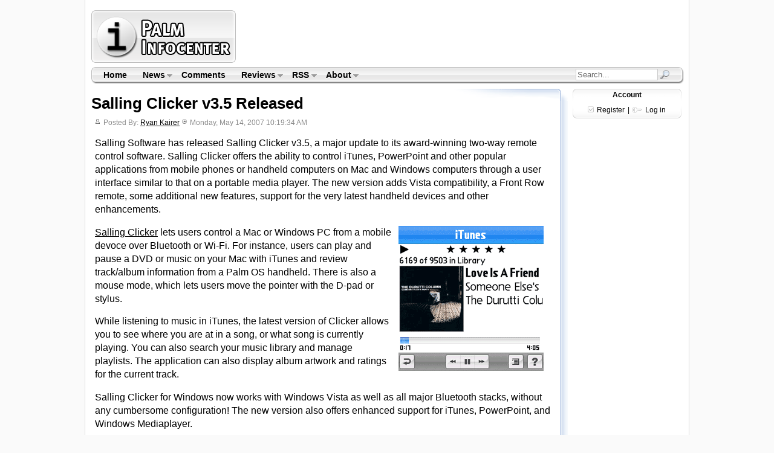

--- FILE ---
content_type: text/html
request_url: https://www.palminfocenter.com/news/9409/salling-clicker-v35-released/
body_size: 18358
content:

<!DOCTYPE HTML PUBLIC "-//W3C//DTD HTML 4.01 Transitional//EN" "http://www.w3.org/TR/html4/loose.dtd">
<html>
<head>
	<meta http-equiv="Content-Type" content="text/html; charset=iso-8859-1" />
	<title>Salling Clicker v3.5 Released</title>
	<meta name="description" content="Salling Software has released Salling Clicker v3.5, a major update to its award-winning two-way remote control software. Salling Clicker offers the ability to control iTunes, Power... apps" />
	<meta name="pragma" content="no-cache" />
		<link rel="stylesheet" href="/includes/css/pic-style.css" type="text/css" />
	<!--[if lte IE 7]> <style type="text/css">#content-end { margin-left: -21px; } #footer-top { margin-left: -20px; } </style> <![endif]-->
	<link rel="Shortcut Icon" href="http://www.palminfocenter.com/favicon.ico" />
	<link rel="alternate" type="application/rss+xml" title="RSS Feed" href="http://www.palminfocenter.com/feed.xml" />
	<script type="text/javascript" src="/includes/js/pic-scripts.js"></script>
	<!-- Google tag (gtag.js) -->
	<script async src="https://www.googletagmanager.com/gtag/js?id=G-Z2KBC80LDK"></script>
	<script>
	  window.dataLayer = window.dataLayer || [];
	  function gtag(){dataLayer.push(arguments);}
	  gtag('js', new Date());
	
	  gtag('config', 'G-Z2KBC80LDK');
	</script>

</head>
<body>
<div id="content">

	<div id="logo-header">
	<div id="pic-logo"><a href="/" title="Palm Infocenter Home"><img src="/images/palminfocenter-logo.gif" width="243" height="93" alt="PalmInfocenter - Palm Software, Accessories, News, Reviews" /></a></div>
	<div id="ros-lb">
		<script async src="//pagead2.googlesyndication.com/pagead/js/adsbygoogle.js"></script>
		<!-- PIC - ROS Top Leaderboard -->
		<ins class="adsbygoogle"
		     style="display:inline-block;width:728px;height:90px"
		     data-ad-client="ca-pub-8767769027464141"
		     data-ad-slot="1258476291"></ins>
		<script>
		(adsbygoogle = window.adsbygoogle || []).push({});
		</script>
    </div>
</div><div id="menubar">
	<img src="/images/main-menu-bg-tl.gif" class="mbl" width="7" height="28" alt="" />

	<ul class="sf-menu">
		<li><a href="/" title="Palm Infocenter Home">Home</a></li>
		<li><a href="/archive/">News</a>
			<ul>
				<li><a href="/archive/">News Center</a></li>
				<li><a href="/reviews/">Reviews</a></li>
				<li><a href="/cat/3/feature-articles/">Features</a></li>
				<li><a href="/archive/popular/">Most Popular</a></li>
				<li><a href="/graveyard.asp">PDA Graveyard</a></li>
			</ul>
		</li>
		<li><a href="/comments/" title="Latest Site Comments">Comments</a></li>
		<li><a href="/reviews/">Reviews</a>
			<ul>
				<li><a href="http://www.palminfocenter.com/news/3628/pda-and-smartphone-reviews/">Smartphone &amp; PDA Reviews</a>
					<ul>
						<li><a href="/news/9813/palm-pre-review/">Palm Pre</a></li>
						<li><a href="/news/9656/palm-treo-pro-review/">Treo Pro</a></li>
						<li><a href="/news/9514/palm-centro-review/">Palm Centro</a></li>
						<li><a href="/news/9644/palm-treo-800w-review/">Treo 800w</a></li>
						<li><a href="/news/9414/palm-treo-755p-review/">Treo 755p</a></li>
						<li><a href="/view_story.asp?ID=8140">Palm TX</a></li>
					</ul>
				</li>
				<li><a href="/reviews/">Review Archive</a></li>
			</ul>
		</li>
		<li><a href="/news/5199/palminfocenter-rss-feeds/">RSS</a>
			<ul>
				<li><a href="/feed.xml">News Feed <img src="/images/gfeed.gif" width="10" height="10" alt="RSS" /></a></li>
				<li><a href="https://twitter.com/PalmInfocenter" title="Follow PalmInfocenter on Twitter">PIC on Twitter</a></li>
				<li><a href="/news/5199/palminfocenter-rss-feeds/">View All PalmInfocenter Feeds</a></li>
			</ul>
		</li>
		<li><a href="/about.asp">About</a>
			<ul>
				<li><a href="/about.asp">About PalmInfocenter</a></li>
				<li><a href="/advertise.asp">Advertising</a></li>
				<li><a href="http://m.palminfocenter.com/">Mobile Version</a></li>
				<li><a href="https://glasswave.co/" title="Apps">GlassWave</a>
					<ul>						
						<li><a href="https://machash.com/">MacHash</a></li>
						<li><a href="https://technewstube.com/">Tech News Tube</a></li>
						<li><a href="https://ecotopical.com/">EcoTopical</a></li>
						<li><a href="https://gossipbucket.com/">Gossip Bucket</a></li>
						<li><a href="https://pcar.club/" title="Porsche News">PCar.club</a></li>
					</ul>
				</li>	
			</ul>
		</li>
	</ul>
	
	
	
	<div id="mb-search">
		<form id="cse-search-box" action="/search.asp">
			<input type="hidden" name="cx" value="partner-pub-8767769027464141:nau3kp69kzg" />
        	<input type="hidden" name="cof" value="FORID:9" />
       		<input type="hidden" name="ie" value="ISO-8859-1" />
			<input name="q" type="text" class="sb" value="Search...">
			<input type="image" src="/images/search-sb.png" class="sbimg" name="sa" value="Go">
		</form>
	</div>
	
	
	<img src="/images/main-menu-bg-tr.gif" class="mbr" width="9" height="28" alt="" />
</div>
<!-- end main menu -->

	<div id="vs-left">
	
	    <!-- google_ad_section_start -->
	    
	        
	        <h1>Salling Clicker v3.5 Released</h1>
	        
	        <div class="dateline">
	        	<span class="story-author biggerfont">Posted By: <a href="/profile.asp?ID=6">Ryan Kairer</a></span> <span class="story-date  biggerfont">Monday, May 14, 2007&nbsp;10:19:34 AM</span>
	        </div>
	        
	        <div id="vs-story">
	        
		        <p>
		        Salling Software has released Salling Clicker v3.5, a major update to its award-winning two-way remote control software. Salling Clicker offers the ability to control iTunes, PowerPoint and other popular applications from mobile phones or handheld computers on Mac and Windows computers through a user interface similar to that on a portable media player. The new version adds Vista compatibility, a Front Row remote, some additional new features, support for the very latest handheld devices and other enhancements.
		        </p>
		        
		        <p>
		        <P>
<img src="/images/clicker3.gif" align=right hspace=12 alt="Sailing Clicker for Palm OS"><a href="http://www.salling.com/Clicker/mac/">Salling Clicker</a> lets users control a Mac or Windows PC from a mobile devoce over Bluetooth or Wi-Fi. For instance, users can play and pause a DVD or music on your Mac with iTunes and review track/album information from a Palm OS handheld. There is also a mouse mode, which lets users move the pointer with the D-pad or stylus. 

<P>
While listening to music in iTunes, the latest version of Clicker allows you to see where you are at in a song, or what song is currently playing. You can also search your music library and manage playlists. The application can also display album artwork and ratings for the current track.


<P>
Salling Clicker for Windows now works with Windows Vista as well as all major Bluetooth stacks, without any cumbersome configuration! The new version also offers enhanced support for iTunes, PowerPoint, and Windows Mediaplayer.

<P>
Salling Clicker for Mac 3.5 includes support for Apple's Front Row, eliminating the need to bring the Apple remote when traveling. In addition, the new version comes with enhanced support for iTunes, PowerPoint, EyeTV, and Keynote.


<P>
Salling Clicker's device compatibility list includes Palm OS Devices such as the Treo and Palm TX, Symbian 9 devices such as the Nokia N95 and Sony Ericsson P990i, and Windows Mobile 6 and 5 devices such as the HTC S710 and Motorola Q, as well as a multitude of other mobile phone models from Nokia, Sony Ericsson, Motorola, and others. 

<P>
Salling Clicker 3.5 is available now through <a href="http://www.salling.com/">Salling Software's web site</a> for $23.95 (US) per user license. Upgrades to version 3.5 from previous versions are free. Windows and Mac licenses are sold separately; the bundle can be had at a 25% discount.





		        </p>
		        
		        <p>
		        
		        </p>
	        
	        	
	        	<div id="vs-related"><strong>Related Articles...</strong><br /><ul><li><a href="/news/6483/palm-updates-facebook-for-webos-to-v12/">Palm Updates Facebook for webOS to v1.2</a></li><li><a href="/news/6517/kinoma-player-for-palm-os-updated/">Kinoma Player for Palm OS Updated</a></li><li><a href="/news/6520/spb-tv-released-for-webos/">SPB TV Released for webOS</a></li><li><a href="/news/6526/webos-overclocking-tools-released/">webOS Overclocking Tools Released</a></li><li><a href="/news/6524/styletap-now-available-for-iphone-os/">StyleTap Now Available for iPhone OS</a></li><li><a href="/news/6580/missing-sync-for-webos-adds-pc-calendar-sync/">Missing Sync for webOS Adds PC Calendar Sync</a></li></ul>More articles about <strong><a href="/cat/16/software/" title="Software News">Software</a></strong></div>
	    	<!-- google_ad_section_end -->	
			
				<div id="vs-postoptions">
							
					<div class="pw_widget pw_size_16 post-share">
						<a class="pw_twitter"></a>
						<a class="pw_facebook"></a>
						<a class="pw_email"></a>
						<a class="pw_googleplus"></a>
						<a class="pw_title" style="display:none">Salling Clicker v3.5 Released</a>
						<a class="pw_url" style="display:none">http://www.palminfocenter.com/news/9409/salling-clicker-v35-released/</a>
					</div>
					<script src="http://i.po.st/share/script/post-widget.js#publisherKey=hnvtv8lgn04g4o70qv63" type="text/javascript"></script>
					
				    <a href="/news/9409/salling-clicker-v35-released/" title="Permanent Link to - Salling Clicker v3.5 Released"><img src="/images/permalink-l-ico.gif" width="16" height="16" alt="#" /> Permalink</a> |
				    <a href="/print.asp?ID=9409" title="Printer Friendly Page" rel="nofollow"><img src="/images/print-ico.gif" width="16" height="16" alt="P" /> Print</a>
				    
				    
			    </div>
	 			
			</div><!-- End #vs-story -->
		
		<div id="vs-postoptions-ad">			
			<script async src="https://pagead2.googlesyndication.com/pagead/js/adsbygoogle.js"></script>
			<ins class="adsbygoogle"
			     style="display:block"
			     data-ad-format="autorelaxed"
			     data-ad-client="ca-pub-8767769027464141"
			     data-ad-slot="1962297946"></ins>
			<script>
			     (adsbygoogle = window.adsbygoogle || []).push({});
			</script>			
	    </div>
	    
		
				
			<div id="vs-comment-header"><a name="comments"></a>
				<h4>Article Comments</h4>&nbsp;<span class="num-comments">(2 comments)</span>
				
				<p class="comment-disclaimer">
				The following comments are owned by whoever posted them. PalmInfocenter is not responsible for them in any way.<br />
				<a href="/login.asp" title="Sign In">Please Login</a> or <a href="/register.asp" title="Register Here, it's quick and free">register here</a> to add your comments.
				</p>
				
				
				
			</div>
			
			<div id="vs-comment-head-bt">
				
				
					<a href="/comment.asp?ID=9409&amp;cType=NEWS"><img src="/images/v6-newcomment.gif" width="124" height="22" alt="Start a new Comment" /></a>
				
				
				<a href="#down"><img src="/images/v6-cbottom.gif" width="25" height="22" title="Jump to the bottom" alt="Down" /></a>
				<a name="ctop"></a>
				
				
	   		</div>		
	   	
				<div class="comment-parent"><a name="132078"></a>
					<h4>Typo..</h4>
					<div class="postline">
						<a href="/profile.asp?ID=34508" class="profile">zinzan</a> @ 5/14/2007 2:22:58 PM <a href="/comments/9409/#132078" title="Permalink" rel="nofollow">#</a>
						
								<!-- <a href="/comment.asp?ID=9409&amp;Parent=132078&cType=NEWS" title="Reply to this">R</a> -->
								<a href="/comment.asp?ID=9409&amp;Parent=132078&amp;Quote=132078&cType=NEWS" title="Reply with Quote"><img src="/images/reply_quote.gif" width="11" height="8" alt="Q" /></a>
							
					</div>
					
					<div class="comment-text">
						</p><p>Think you might mean Salling Clicker (nothing to do with boats or crossing seas...)<br /><BR><small>"If you're not part of the solution, you're part of the precipitate"</small>
					</div>
				</div><!-- End .comment-parent -->
			
				<div class="comment-reply"><a name="132079"></a>
					<h5>RE: Typo..</h5>
					<div class="postline">
						<a href="/profile.asp?ID=11" class="profile">Ryan</a> @ 5/14/2007 2:39:17 PM <a href="/comments/9409/#132079" title="Permalink" rel="nofollow">#</a> 
							<!-- <a href="/comment.asp?ID=9409&amp;Parent=132078&cType=NEWS" title="Reply to this">R</a> -->
							<a href="/comment.asp?ID=9409&amp;Parent=132078&amp;Quote=132079&cType=NEWS" title="Reply with Quote"><img src="/images/reply_quote.gif" width="11" height="8" alt="Q" /></a>
						
					</div>
					
					<div class="comment-text">
						thank you, I correct the article.<br />
					</div>
				</div>
			
					<div class="comment-reply-button">
						<a href="/comment.asp?ID=9409&amp;Parent=132078&cType=NEWS"><img src="/images/v6-replythread.gif" width="124" height="22" alt="Reply to this comment" /></a>
					</div>
				
		
		<div id="vs-comment-bottom"><a name="down"></a>
			
			
				<a href="/comment.asp?ID=9409&amp;cType=NEWS" title="Start a New Comment Thread"><img src="/images/v6-newcomment.gif" width="124" height="22" alt="Start a New Comment Thread" /></a>
			
				
			<a href="#ctop" title="Jump to top of comments."><img src="/images/v6-ctop.gif" width="25" height="22" alt="Top" /></a>
			
			
			
		</div>

		
				
		<div id="vs-bottom"><!-- b --></div>
	</div><!-- End #vs-left -->
	
	<div id="vs-right">
		
		<div id="tr-loginbox">
	<h4>Account</h4>
	
		<img src="/images/register-ico.gif" align="absbottom" alt="Register" /> <a href="/register.asp" title="Sign up here - free">Register</a> | <img src="/images/login-ico.gif" align="absbottom" alt="Login" /> <a href="#" id="tr-loginlink" title="Open Login Form">Log in</a><br />
		<span id="tr-LogInForm">
			<form name="login" action="/login.asp" method="post">
				<input type="hidden" name="LOGIN" value="DOIT" />
				user: <input type="text" name="username" size="12" /><br />
				pass: <input type="password" name="password" size="12" /><br />
				<input type="submit" name="submit_login" class="input_g" value="Login" />
			</form>	
		</span>
	
</div>

<span id="tr-sky-ad">
	<script async src="//pagead2.googlesyndication.com/pagead/js/adsbygoogle.js"></script>
	<ins class="adsbygoogle"
	     style="display:inline-block;width:160px;height:600px"
	     data-ad-client="ca-pub-8767769027464141"
	     data-ad-slot="4211942697"></ins>
	<script>
	     (adsbygoogle = window.adsbygoogle || []).push({});
	</script>
</span>


<div id="tr-newshighlights">
	<h4><a href="/archive/">News Higlights</a></h4>
	<ul><li><a href="/news/10194/palm-brand-set-for-return-in-2018/">Palm Brand Set For Return in 2018</a> <a href="/news/10194/palm-brand-set-for-return-in-2018/#comments">(14)</a></li><li><a href="/news/10184/hp-to-open-source-webos/">HP to Open Source WebOS</a> <a href="/news/10184/hp-to-open-source-webos/#comments">(9)</a></li><li><a href="/news/10165/hp-holds-touchpad-fire-sale-sell-outs-ensue/">HP Holds TouchPad Fire Sale, Sell Outs Ensue</a> <a href="/news/10165/hp-holds-touchpad-fire-sale-sell-outs-ensue/#comments">(3)</a></li><li><a href="/news/10155/hp-to-discontinue-webos-devices/">HP to Discontinue WebOS Devices</a> <a href=/comments/10155/>(115)</a></li><li><a href="/news/10150/hp-touchpad-review/">HP TouchPad Review</a> <a href="/news/10150/hp-touchpad-review/#comments">(8)</a></li><li><a href="/news/10132/hp-veer-4g-review/">HP Veer 4G Review</a> <a href=/comments/10132/>(46)</a></li><li><a href="/news/10125/hp-touchpad-goes-on-sale-july-1st/">HP TouchPad Goes on Sale July 1st</a> <a href="/news/10125/hp-touchpad-goes-on-sale-july-1st/#comments">(12)</a></li><li><a href="/news/10124/hp-veer-4g-initial-impressions/">HP Veer 4G Initial Impressions</a> <a href=/comments/10124/>(103)</a></li></ul>
</div>

<div id="tr-latestcomments">
	<h4><a href="/comments/">Latest Comments</a></h4>
	<ul><li><a href="/comments/10202/#164104">I got one</a> -<em>Tuckermaclain</em></li>
<li><a href="/comments/10200/#164103">RE: Don't we have this already?</a> -<em>Tuckermaclain</em></li>
<li><a href="/comments/10194/#164102">RE: Palm brand will return in 2018, with devices built by TCL</a> -<em>richf</em></li>
<li><a href="/comments/10194/#164101">RE: Palm brand will return in 2018, with devices built by TCL</a> -<em>dmitrygr</em></li>
<li><a href="/comments/10202/#164100">Palm phone on HDblog</a> -<em>palmato</em></li>
<li><a href="/comments/10202/#164099">Palm PVG100</a> -<em>hgoldner</em></li>
<li><a href="/comments/10201/#164098">RE: Like Deja Vu</a> -<em>PacManFoo</em></li>
<li><a href="/comments/10201/#164097">Like Deja Vu</a> -<em>T_W</em></li>
</ul>	
</div>


				
	</div><!-- End #vs-right -->

</div><!-- End #content -->

<div id="footer">
	<div id="content-end"><img src="/images/content-footer-bg.png" width="1000" height="13" alt="-" /></div>
	
	<div id="footer-bar">
		<a href="/archive/">News</a> |
		<a href="/reviews/">Reviews</a> |
		<a href="/" title="Palm Infocenter Homepage">Home</a> |
		<a href="/comments/">Comments</a> |
		<a href="/palm-faq/">Faq</a> |
		<a href="/about.asp">About</a>
	</div>
	
	<div id="footer-top"><img src="/images/footer-top-bg.png" width="998" height="13" alt="-" /></div>
	
	
	
	<div id="footer-txt">		
		<a href="http://www.palminfocenter.com/" title="Palm">PalmInfocenter.com</a> is not affiliated with or endorsed by Palm Inc. or HP.<br />
		Any use of the word Palm is for discussion purposes and is a registered trademark of Palm Inc.<br />
		Unauthorized use or reproduction of content is strictly forbidden.
		<br /><br />
		&copy; <a href="https://glasswave.co/" title="Apps for iOS">GlassWave</a> LLC
		
		<!-- StatCounter -->
		<script type="text/javascript">
		var sc_project=2971632; 
		var sc_invisible=1; 
		var sc_security="239a3f3b"; 
		</script>
		<script type="text/javascript"
		src="https://www.statcounter.com/counter/counter.js"
		async></script>
		<noscript><div class="statcounter"><a title="Web Analytics
		Made Easy - StatCounter" href="https://statcounter.com/"
		target="_blank"><img class="statcounter"
		src="https://c.statcounter.com/2971632/0/239a3f3b/1/"
		alt="Web Analytics Made Easy -
		StatCounter"></a></div></noscript>
	</div>
</div>
</body>
</html>

--- FILE ---
content_type: text/html; charset=utf-8
request_url: https://www.google.com/recaptcha/api2/aframe
body_size: 267
content:
<!DOCTYPE HTML><html><head><meta http-equiv="content-type" content="text/html; charset=UTF-8"></head><body><script nonce="ul58o_hQdNF5wtWRYM16Lg">/** Anti-fraud and anti-abuse applications only. See google.com/recaptcha */ try{var clients={'sodar':'https://pagead2.googlesyndication.com/pagead/sodar?'};window.addEventListener("message",function(a){try{if(a.source===window.parent){var b=JSON.parse(a.data);var c=clients[b['id']];if(c){var d=document.createElement('img');d.src=c+b['params']+'&rc='+(localStorage.getItem("rc::a")?sessionStorage.getItem("rc::b"):"");window.document.body.appendChild(d);sessionStorage.setItem("rc::e",parseInt(sessionStorage.getItem("rc::e")||0)+1);localStorage.setItem("rc::h",'1768513964957');}}}catch(b){}});window.parent.postMessage("_grecaptcha_ready", "*");}catch(b){}</script></body></html>